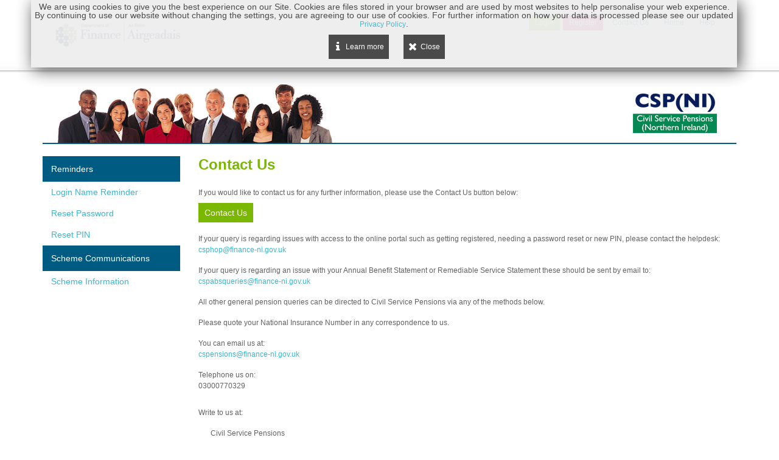

--- FILE ---
content_type: text/html; charset=ISO-8859-1
request_url: https://selfservice.cspensions.finance-ni.gov.uk/hopl.chi/wui/contusui.html?hopsess=ac678d1a95ded6a1a2142141703e785c
body_size: 24395
content:
<!DOCTYPE html> 
<html xmlns="http://www.w3.org/1999/xhtml">
<head>
    <meta charset="utf-8" />
    <title>the Northern Ireland Civil Service Pension Schemes Information Centre  Portal</title>    
	<meta http-equiv="X-UA-Compatible" content="IE=edge">
<meta name="viewport" content="width=device-width, initial-scale=1.0" />


    
	<link href="/Images/bankofamerica/favicon.ico" rel="Shortcut Icon" />
	    <link rel="stylesheet" type="text/css" href="../../css/mobile/hop-layout.css" media="screen" />
	<link rel="stylesheet" type="text/css" href="../../css/mobile/hop-content.css" media="screen" />
    <link rel="stylesheet" type="text/css" href="../../css/mobile/hop-colours.css" media="screen" />
    <link rel="stylesheet" type="text/css" href="../../css/mobile/hop-print.css" media='print' />

    <!--[if !IE]><!-->
		<link rel="stylesheet" type="text/css" href="../../css/mobile/hop-responsive.css" media="screen"/>
 	<!--<![endif]-->
    
    <link rel="stylesheet" type="text/css" href="../../css/mobile/jquery.jscrollpane.css" media="screen" >
    <link rel="stylesheet" type="text/css" href="../../css/mobile/font-awesome.css" media="screen" >
    <link rel="stylesheet" type="text/css" href="../../css/mobile/fontello.css" media="screen" >
    <link rel="stylesheet" type="text/css" href="../../css/webforms.css" media="screen" >   
    <link rel="stylesheet" type="text/css" href="../../css/mobile/scw-webcontrols.css" media="screen" >
    <link rel="stylesheet" type="text/css" href="../../css/mobile/hop-ssp.css" media="screen" >
    
    <!--[if IE]>
		<link rel="stylesheet" type="text/css" href="../../css/mobile/hop-ie.css" media="screen" >
	<![endif]-->
    
    <!--[if IE 8]>
		<link rel="stylesheet" type="text/css" href="../../css/mobile/hop-ie8.css" media="screen" >
	<![endif]-->
	
	<!--[if IE 7]>
		<link rel="stylesheet" type="text/css" href="../../css/mobile/hop-ie7.css" media="screen" >
	<![endif]-->
	
	
	<!--  Scheme Overrides -->
	<link rel="stylesheet" type="text/css" href="../../css/nicsps/hop-content.css" media="screen" />
	<link rel="stylesheet" type="text/css" href="../../css/nicsps/hop-responsive.css" media="screen"/>
	<link rel="stylesheet" type="text/css" href="../../css/nicsps/webforms.css" media="screen"/>
    
    
    
	    <script type="text/javascript" src="../../js/jquery/jquery-3.6.0.min.js"></script>             
    <script type="text/javascript" src="../../js/jquery/jquery-migrate-muted-3.3.2.js"></script>
    <script type="text/javascript" src="../../js/jquery/jquery-ui-1.13.1.min.js"></script>

    <script type="text/javascript" src="../../js/mobile/jquery.jscrollpane.min.js"></script>
    <script type="text/javascript" src="../../js/mobile/jquery.menu.js"></script>
    <script type="text/javascript" src="../../js/mobile/jquery.appear.js"></script>
    
    <script type="text/javascript" src="../../js/mobile/hop-core.js"></script>  

    <script type="text/javascript" src="../../js/mobile/scw-library.js"></script>
    <script type="text/javascript" src="../../js/mobile/scw-webcontrols.js"></script>
    <script type="text/javascript" src="../../js/mobile/scw-forms.js"></script>
     
    <script type="text/javascript" src="../../js/amcharts3/amcharts.js"></script>
    <script type="text/javascript" src="../../js/amcharts3/pie.js"></script>
    <script type="text/javascript" src="../../js/amcharts3/serial.js"></script>
    
	<!-- Array of colours used with graphs, override if necessary --> 
    <script type="text/javascript" src="../../js/mobile/hop-colours.js"></script> 

    <script type="text/javascript" src="../../js/mobile/hop-charts.js"></script>

    <!-- HOP Javascript -->
    <script type="text/javascript" src="../../js/hop.js"></script>
    
	
    <script type="text/javascript" src="../../js/hopvalidation.js"></script>
    
    
</head>
<!-- This marks the end of glheader.html -->
<body>
 
    <div class="hop-banner-wrapper default">
        <div class="row hop-banner">

            <div class="sixcol logo">
                <div class="hop-banner-logo"></div>
            </div>
            
            <div class="sixcol banner-menu last" id="HopBannerMenuStatic">
                <div class="hop-banner-menu">
                    <ul>
                    
						
						
                        	<li class="login">
                        		<a href="loginuui.html?hopsess=b0e64c551f6a86a9e8141687382f43ed&amp;step=1">Login</a>
                    		</li>
                        
                        	<li class="register">
                        		<a href="logpinui.html?hopsess=b0e64c551f6a86a9e8141687382f43ed">Register</a>
                    		</li>
                        
                        	                
                    
                    <!-- Top Menu -->
                    
                    
                        <li class="">
                        	<i class="fa fa- fa-4x"></i>
                        	<a href="contusui.html?hopsess=b0e64c551f6a86a9e8141687382f43ed">Contact Us</a>
                        </li> 
                    
                        <li class="">
                        	<i class="fa fa- fa-4x"></i>
                        	<a href="homepgui.html?hopsess=b0e64c551f6a86a9e8141687382f43ed">Home</a>
                        </li> 
                    
                    
                    <!-- Help -->
            		
	            		
	            		 
		                        <li class="Help">
		                            <i class="fa fa-question-circle fa-4x"></i>
		                            <span class="hop-tooltip hop-css-tooltip hop-tooltip-glossary" id="" data-id="">
			                            <a href="contusui.html?hopsess=ac678d1a95ded6a1a2142141703e785c&amp;help=true">
			                            Help</a>
			                            	
											<span class="hop-tooltip-description">
	
		<h1>Help - Contact Us</h1>
<p>
	The Contact Us page provides details of the various ways in which you can contact the 
	Administration Team.
	If you have any queries regarding any of the information held on this website 
	then you should use this page.
</p>

  <p>
	If you click on the Contact Us button, you will be presented with a form. Please 
	complete all the fields on the form and select the query type from the drop-down 
	list. Provide as much information as you can in the Comments and Questions section 
	and click the submit button. Typically, you will receive a response to your query 
	within five working days. 
</p>       

</span>	    
									</span>
									<a class="no-hover-link" href="contusui.html?hopsess=ac678d1a95ded6a1a2142141703e785c&amp;help=true"> Help</a>
	                            </li>
	                
	                
                
                		
                    </ul>       
                </div>
            </div>
            
			<div class="hop-banner-menu-toggle">
                <button id="btnMenuToggle">MENU<i class="fa fa-tasks"></i></button>
            </div>
            
            <div class="hop-banner-menu-buttons-collapsed">
        	 	<ul>
                	
					
					
                    	<li class="login"><a href="loginuui.html?hopsess=b0e64c551f6a86a9e8141687382f43ed&amp;step=1">Login</a></li>
                    
                    	<li class="register"><a href="logpinui.html?hopsess=b0e64c551f6a86a9e8141687382f43ed">Register</a></li>
                    
                    	      
                
            	</ul>  
            </div>
            
        </div>
    </div>

    <div class="hop-wrapper">
        <div class="row hop-banner-image-row">
            <div class="twelvecol">
                <div class="hop-banner-image-row-left"></div>
            </div>
        </div>

        <div class="row">
            <div class="twelvecol last">
            
                <div class="hop-left-menu" id="HopLeftMenuStatic">
                    <div class="hop-left-menu-items">
                    	
                    	
                        <h4 title="Reminders">Reminders</h4>
                        <ul class="leftMenu">
                        
                        	
                            <li><a href="lnmremui.html?hopsess=b0e64c551f6a86a9e8141687382f43ed" title="Login Name Reminder">Login Name Reminder</a></li>
                        
                            <li><a href="pwdremui.html?hopsess=b0e64c551f6a86a9e8141687382f43ed" title="Reset Password">Reset Password</a></li>
                        
                            <li><a href="pinremui.html?hopsess=b0e64c551f6a86a9e8141687382f43ed" title="Reset PIN">Reset PIN</a></li>
                        
                        
                        </ul>
                        
                        <h4 title="Scheme Communications  ">Scheme Communications  </h4>
                        <ul class="leftMenu">
                        
                        	
                            <li><a href="schinfui.html?hopsess=b0e64c551f6a86a9e8141687382f43ed" title="Scheme Information">Scheme Information</a></li>
                        
                        
                        </ul>
                        
                        
                    </div>
                </div>
                
                <script type="text/javascript">
				    $(document).ready(function() {
					  	$('#HopLeftMenuStatic .hop-left-menu-items').clone().appendTo('#HopLeftMenuCollapsed .hop-left-menu-items');
						$('#HopBannerMenuStatic .hop-banner-menu ul').clone().appendTo('#HopLeftMenuCollapsed .hop-banner-menu');
					});
				</script>
                
                <div id="HopLeftMenuCollapsed" class="hop-left-menu-collapsed">

                    <!-- Only Shown on Collapsed Mobile Menu -->
                    <!-- Dynamic copy of static Banner menu items -->
                    <div class="hop-banner-menu"></div>

					<!-- Dynamic copy of static left menu items -->
                    <div class="hop-left-menu-items"></div>
                </div>  

                <!-- Content -->
                <div class="hop-main-content">
    <form action="contusui.html?hopsess=b0e64c551f6a86a9e8141687382f43ed" autocomplete="off" method="post">

        <h1>Contact Us</h1>
        <!-- Page Links start -->


  

<!-- Page Links end -->

        
            <p>
  If you would like to contact us for any further information, please use the Contact Us button below:
</p>
<input class="button" name="btnContact" id="btnContact" type="submit" value="Contact Us" onmouseover="this.className='button buttonHover';" onmouseout="this.className='button';" />

        

        <div class="hop-inner-content">

            <p>
    If your query is regarding issues with access to the online portal such as getting registered, needing a password reset or new PIN, please contact the helpdesk&#58;<br>
    <a href="mailto:csphop@finance-ni.gov.uk">csphop@finance-ni.gov.uk</a>
</p>

<p>
    If your query is regarding an issue with your Annual Benefit Statement or Remediable Service Statement these should be sent by email to&#58;<br>
    <a href="mailto:cspabsqueries@finance-ni.gov.uk">cspabsqueries@finance-ni.gov.uk</a>
</p>

<p>
    All other general pension queries can be directed to Civil Service Pensions via any of the methods below.
</p>

<p>
    Please quote your National Insurance Number in any correspondence to us.
</p>

<p>
	You can email us at&#58;<br> 
	<a href="mailto:cspensions@finance-ni.gov.uk ">cspensions@finance-ni.gov.uk </a>
</p>
            
             
            
            <p class="noMarginBottom">
  Telephone us on&#58;<br> 
  03000770329
</p>

            
            
            
            <div class="hop-inner-content">

	

	<div class="hop-inner-content">
		Write to us at&#58;
		
	</div>

</div>
            
            

<ul>
  <li>Civil Service Pensions</li>
  <li>Orchard House</li>
  <li>40 Foyle Street</li>
  <li>Londonderry</li>
  <li>BT48 6AT</li>
</ul>

        </div>

        <div class="hop-inner-content">

            
                <p>
    If you are dissatisfied with any aspect of the service you have received from Civil Service Pensions
    or with a decision it has reached, you can find information on the
    <a href="https://www.finance-ni.gov.uk/landing-pages/civil-service-pensions-ni" target="_blank">Complaints and Appeals Procedures</a>
    on the Civil Service Pensions (NI) website.
</p>
            

        </div>
    </form></div>
        </div>
        </div>
    </div>
    <div class="hop-footer-wrapper">
	    <div class="row hop-footer">
	        <div class="sixcol">
	            <div class="hop-footer-capita">
	                <a href="redirect.html?url=http://www.capita.co.uk/" class="cap" target="_blank">Capita plc</a>
	
	                <a href="redirect.html?url=http://www.capitaemployeebenefits.co.uk/" class="ceb" target="_blank">Capita</a>
	            </div>
	            
	            <div class="hop-footer-device-switch">
		            <ul>
			            <li class="mobile">
			            	<a href="?device=mobile" title="Mobile View">Mobile View</a></span>
			            </li>
			            <li class="tablet">
			            	<a href="?device=tablet" title="Tablet View">Tablet View</a></span>
			            </li>
			            <li class="desktop">
			            	<a href="?device=desktop" title="Desktop View">Desktop View</a></span>
			            </li>
		            </ul>
	            </div>
	            
	        </div>
	        <div class="sixcol last">
	            <div class="hop-footer-menu">
	                <ul>
	                    <li><a href="accessui.html?hopsess=b0e64c551f6a86a9e8141687382f43ed">Accessibility </a></li>
	                    <li><a href="pripolui.html?hopsess=b0e64c551f6a86a9e8141687382f43ed">Privacy &amp; Cookie Policy</a></li>
	                    <li><a href="frqaskui.html?hopsess=b0e64c551f6a86a9e8141687382f43ed">FAQ</a></li>
	                    <li><a href="trmconui.html?hopsess=b0e64c551f6a86a9e8141687382f43ed">Terms &amp; Conditions</a></li>
	                </ul>
	            </div>
	        </div>
	    </div>
    </div>
    <script type="text/javascript">
        (function(i,s,o,g,r,a,m){i['GoogleAnalyticsObject']=r;i[r]=i[r]||function(){
        (i[r].q=i[r].q||[]).push(arguments)},i[r].l=1*new Date();a=s.createElement(o),
        m=s.getElementsByTagName(o)[0];a.async=1;a.src=g;m.parentNode.insertBefore(a,m)
        })(window,document,'script','//www.google-analytics.com/analytics.js','ga');
        
        ga('create', 'UA-11505980-1', 'auto');  // Replace with your property ID.
        ga('send', 'pageview');
        
        ga('create', '', 'auto', 'globalTracker');
        ga('globalTracker.send', 'pageview');
    </script>    
    
<script type="text/javascript"> 
    /*
 Copyright 2014 Google Inc. All rights reserved.

 Licensed under the Apache License, Version 2.0 (the "License");
 you may not use this file except in compliance with the License.
 You may obtain a copy of the License at

 http://www.apache.org/licenses/LICENSE-2.0

 Unless required by applicable law or agreed to in writing, software
 distributed under the License is distributed on an "AS IS" BASIS,
 WITHOUT WARRANTIES OR CONDITIONS OF ANY KIND, either express or implied.
 See the License for the specific language governing permissions and
 limitations under the License.
 */

(function (window) {

    if (!!window.cookieChoices) {
        return window.cookieChoices;
    }

    var document = window.document;
    // IE8 does not support textContent, so we should fallback to innerText.
    var supportsTextContent = 'textContent' in document.body;

    var cookieChoices = (function () {

        var cookieName = 'displayCookieConsent';
        var cookieConsentId = 'cookieChoiceInfo';
        var dismissLinkId = 'cookieChoiceDismiss';

        function _createHeaderElement(cookieText, dismissText, linkText, linkHref) {
            var butterBarStyles = 'position:fixed;width:100%;background-color:#eee;' +
          'margin:0; left:0; top:0;padding:4px;z-index:1000;text-align:center;';

            var cookieConsentElement = document.createElement('div');
            cookieConsentElement.id = cookieConsentId;
            cookieConsentElement.style.cssText = butterBarStyles;
            cookieConsentElement.className += "cookie-bar-element";
            cookieConsentElement.appendChild(_createConsentText(cookieText));

            if (!!linkText && !!linkHref) {
                cookieConsentElement.appendChild(_createInformationLink(linkText, linkHref));
            }
            cookieConsentElement.appendChild(_createDismissLink(dismissText));
            return cookieConsentElement;
        }

        function _createDialogElement(cookieText, dismissText, linkText, linkHref) {
            var glassStyle = 'position:fixed;width:100%;height:100%;z-index:999;' +
          'top:0;left:0;opacity:0.5;filter:alpha(opacity=50);' +
          'background-color:#ccc;';
            var dialogStyle = 'z-index:1000;position:fixed;left:50%;top:50%';
            var contentStyle = 'position:relative;left:-50%;margin-top:-25%;' +
          'background-color:#fff;padding:20px;box-shadow:4px 4px 25px #888;';

            var cookieConsentElement = document.createElement('div');
            cookieConsentElement.className += "cookie-dialog-element";
            cookieConsentElement.id = cookieConsentId;

            var glassPanel = document.createElement('div');
            glassPanel.className += "glass-element";
            glassPanel.style.cssText = glassStyle;

            var content = document.createElement('div');
            content.style.cssText = contentStyle;
            glassPanel.className += "content-element";

            var dialog = document.createElement('div');
            dialog.style.cssText = dialogStyle;
            glassPanel.className += "dialog-element";

            var dismissLink = _createDismissLink(dismissText);
            dismissLink.style.display = 'block';
            dismissLink.style.textAlign = 'right';
            dismissLink.style.marginTop = '8px';

            content.appendChild(_createConsentText(cookieText));
            if (!!linkText && !!linkHref) {
                content.appendChild(_createInformationLink(linkText, linkHref));
            }
            content.appendChild(dismissLink);
            dialog.appendChild(content);
            cookieConsentElement.appendChild(glassPanel);
            cookieConsentElement.appendChild(dialog);
            return cookieConsentElement;
        }

        function _setElementText(element, text) {
            if (supportsTextContent) {
                element.textContent = text;
            } else {
                element.innerText = text;
            }
        }

        function _createConsentText(cookieText) {
            var consentText = document.createElement('span');
            _setElementText(consentText, cookieText);
            return consentText;
        }

        function _createDismissLink(dismissText) {
            var dismissLink = document.createElement('a');
            _setElementText(dismissLink, dismissText);
            dismissLink.id = dismissLinkId;
            dismissLink.className += "cookie-button dismiss-link";
            dismissLink.href = '#';
            dismissLink.style.marginLeft = '24px';
            dismissLink.tabIndex = "2";
            return dismissLink;
        }

        function _createInformationLink(linkText, linkHref) {
            var infoLink = document.createElement('a');
            _setElementText(infoLink, linkText);
            infoLink.href = linkHref;
            infoLink.className += "cookie-button info-link";
            infoLink.target = '_blank';
            infoLink.style.marginLeft = '8px';
            infoLink.tabIndex = "1";
            return infoLink;
        }

        function _dismissLinkClick() {
            _saveUserPreference();
            _removeCookieConsent();
            return false;
        }

        function _showCookieConsent(cookieText, dismissText, linkText, linkHref, isDialog) {
            if (_shouldDisplayConsent()) {
                _removeCookieConsent();
                var consentElement = (isDialog) ?
            _createDialogElement(cookieText, dismissText, linkText, linkHref) :
            _createHeaderElement(cookieText, dismissText, linkText, linkHref);
                var fragment = document.createDocumentFragment();
                fragment.appendChild(consentElement);
                document.body.appendChild(fragment.cloneNode(true));
                document.getElementById(dismissLinkId).onclick = _dismissLinkClick;
            }
        }

        function showCookieConsentBar(cookieText, dismissText, linkText, linkHref) {
            _showCookieConsent(cookieText, dismissText, linkText, linkHref, false);
        }

        function showCookieConsentDialog(cookieText, dismissText, linkText, linkHref) {
            _showCookieConsent(cookieText, dismissText, linkText, linkHref, true);
        }

        function _removeCookieConsent() {
            var cookieChoiceElement = document.getElementById(cookieConsentId);
            if (cookieChoiceElement != null) {
                cookieChoiceElement.parentNode.removeChild(cookieChoiceElement);
            }
        }

        function _saveUserPreference() {
            // Set the cookie expiry to one year after today.
            var expiryDate = new Date();
            expiryDate.setTime(expiryDate.getTime()+(90*24*60*60*1000));
            document.cookie = cookieName + '=y;secure;expires=' + expiryDate.toGMTString();
        }

        function _shouldDisplayConsent() {
            // Display the header only if the cookie has not been set.
            return !document.cookie.match(new RegExp(cookieName + '=([^;]+)'));
        }

        var exports = {};
        exports.showCookieConsentBar = showCookieConsentBar;
        exports.showCookieConsentDialog = showCookieConsentDialog;
        return exports;
    })();

    window.cookieChoices = cookieChoices;
    return cookieChoices;
})(this);

</script>

<script>
	$(document).ready(function () {
	    cookieChoices.showCookieConsentBar('We are using cookies to give you the best experience on our Site. Cookies are files stored in your browser and are used by most websites to help personalise your web experience. By continuing to use our website without changing the settings, you are agreeing to our use of cookies. ',
	    'Close', 'Learn more', 'https://ico.org.uk/for-organisations/guide-to-pecr/cookies-and-similar-technologies/');
     
     $("#cookieChoiceInfo span").append("For further information on how your data is processed please see our updated <a href='pripolui.html'>Privacy Policy</a>.");
	});
    
</script>
<noscript>
    <div id="ctl14_cookieChoiceInfo" class="none-js&#32;cookie-bar-element">
        <span>We are using cookies to give you the best experience on our site. Cookies are files stored in your browser and are used by most websites to help 
        personalise your web experience.  By continuing to use our website without changing the settings, you are agreeing to our use of cookies. For 
        further information on how your data is processed please see our updated <a href='pripolui.html'>Privacy Policy</a>.</span>
        <a href="https://ico.org.uk/for-organisations/guide-to-pecr/cookies-and-similar-technologies/" class="cookie-button info-link" target="_blank" style="margin-left: 8px;">Learn more</a>
        <input type="submit" name="ctl14$btnDismiss" value="" id="ctl14_btnDismiss" class="cookie-button&#32;dismiss-link" />
    </div>
</noscript> 

</div>
</body>


--- FILE ---
content_type: text/plain
request_url: https://www.google-analytics.com/j/collect?v=1&_v=j102&a=2134571292&t=pageview&_s=1&dl=https%3A%2F%2Fselfservice.cspensions.finance-ni.gov.uk%2Fhopl.chi%2Fwui%2Fcontusui.html%3Fhopsess%3Dac678d1a95ded6a1a2142141703e785c&ul=en-us%40posix&dt=the%20Northern%20Ireland%20Civil%20Service%20Pension%20Schemes%20Information%20Centre%20Portal&sr=1280x720&vp=1280x720&_u=IEBAAEABAAAAACAAI~&jid=914452954&gjid=926989310&cid=1504485874.1768405518&tid=UA-11505980-1&_gid=687505823.1768405518&_r=1&_slc=1&z=361633038
body_size: -458
content:
2,cG-GWLBBPPL2R

--- FILE ---
content_type: application/javascript
request_url: https://selfservice.cspensions.finance-ni.gov.uk/js/mobile/scw-library.js
body_size: 1941
content:
// Console is not defined in IE unless the dev tools are open.
// This method guards against that - you will not see messages though.
if (typeof console == "undefined")
{
    this.console = {
        log: function () { },
        info: function () { },
        error: function () { },
        warn: function () { }
    };
} 

/* Objects
/*******************************************************************************************/
(function (scw, $, undefined)
{


    /* Asynchronous Functions - JH
    /********************************************************************/
    (function (async, $, undefined)
    {

        async.run = function (scope, fn, params)
        {
            var _this = this;

            if (fn)
            {
                this.scope = scope;
                this.fn = fn;
                this.params = params;
            }
            else
            {
                this.fn = scope;
                this.params = fn;
            }

            setTimeout(function ()
            {
                if (_this.scope)
                    _this.fn.call(_this.scope, _this.params);
                else
                    _this.fn(_this.params);
            }, 1);
        };

    } (window.scw.async = window.scw.async || {}, jQuery)),


    /* Browser - IE Version Detection - JH
    /********************************************************************/
    (function (browser, $, undefined)
    {
        browser.isIE = browser.isIE || false;
        browser.version = browser.version || 0;
        browser.isCompatibility = browser.isCompatibility || false;
        browser.debug = false;

        browser.initialise = function ()
        {
            if (navigator.userAgent.indexOf("Trident/4") > -1 || navigator.userAgent.indexOf("Trident/5") > -1)
                scw.browser.isCompatibility = true;

            if (browser.debug === true)
            {
                $(document).ready(function ()
                {
                    browser.display();
                });
            }
        };
        browser.delayIfRubbish = function (scope, fn, params)
        {
            if (!fn && typeof scope === "function")
            {
                fn = scope;
                scope = null;
            }

            if (scw.browser.isIE && scw.browser.version <= 8)
            {
                $(document).ready(function ()
                {
                    if (scope)
                        fn.call(scope, params);
                    else
                        fn(params);
                });
            }
            else
            {
                if (scope)
                    fn.call(scope, params);
                else
                    fn(params);
            }
        };
        browser.display = function ()
        {
            console.log("Is IE: " + this.isIE);
            console.log("Version: " + this.version);
            console.log("Compatibility: " + this.isCompatibility);
        };

        browser.initialise();

    } (window.scw.browser = window.scw.browser || {}, jQuery)),


    /* Dates (because JS dates are a blight) - JH
    /********************************************************************/
    (function (date, $, undefined)
    {

        date.getDateObject = function (d)
        {
            if (/^([0-9]{1,2})\/([0-9]{1,2})\/([0-9]{2,4})$/.test(d))   // dd/mm/yyyy to js date
            {
                var _matches = /^([0-9]{1,2})\/([0-9]{1,2})\/([0-9]{2,4})$/.exec(d);
                return new Date(parseInt(_matches[3]), parseInt(_matches[2]) - 1, parseInt(_matches[1]), 0, 0, 0);
            }
        };

    } (window.scw.date = window.scw.date || {}, jQuery)),


    /* Functions - JH
    /* This executes a function or array of functions and passes parameters into the function.
    /********************************************************************/
    (function (functions, $, undefined)
    {

        functions.execute = function (scope, obj, params, callback)
        {
            if (!scope || !obj)
                return;

            if (typeof obj === "function")
            {
                obj.call(scope, params);

                if (callback)
                    callback.call(scope);
            }
            else if (typeof obj === "object" && obj.length > 0)
            {
                for (var i = 0; i < obj.length; i++)
                {
                    if (typeof obj[i] === "function")
                        obj[i].call(scope, params);
                }

                if (callback)
                    callback.call(scope);
            }
            else
            {
                if (callback)
                    callback.call(scope);
            }
        }

    } (window.scw.functions = window.scw.functions || {}, jQuery)),


    /* Math - JH
    /********************************************************************/
    (function (math, $, undefined)
    {
        math.roundTo = function (val, figs)
        {
            if (!figs)
                return Math.round(val);
            else
            {
                var _roundasaurus = Math.pow(10, figs);
                return Math.round(val * _roundasaurus) / _roundasaurus;
            }
        };

    } (window.scw.math = window.scw.math || {}, jQuery)),


    /* Text - JH
    /********************************************************************/
    (function (text, $, undefined)
    {
    
        text.toCurrency = function (num)
        {
            if (/^\d+(,\d+)$/.test(this))
                num = this.replace(/,/, '.');
            else if (/^\d+((,\d{3})*(\.\d+)?)?$/.test(this))
                num = this.replace(/,/g, "");
            else if (/^\d+((.\d{3})*(,\d+)?)?$/.test(this))
                num = this.replace(/\./g, "").replace(/,/, ".");
            var x = parseFloat(num).toFixed(2).toString().split("."),
                x1 = x[0],
                x2 = ((x.length == 2) ? "." + x[1] : ".00"),
                exp = /^([0-9]+)(\d{3})/;
            while (exp.test(x1))
                x1 = x1.replace(exp, "$1" + "," + "$2");
            return x1 + x2;
        };

    } (window.scw.text = window.scw.text || {}, jQuery)),


    /* Utilities - JH
    /********************************************************************/
    (function (utilities, $, undefined)
    {

        /* Depreciated - see scw.functions.execute */
        utilities.execute = function (obj, params, callback)
        {
            if (!obj)
                return;

            if (typeof obj === "function")
            {
                obj(params);

                if (callback)
                    callback();
            }
            else if (typeof obj === "object" && obj.length > 0)
            {
                for (var i = 0; i < obj.length; i++)
                {
                    if (typeof obj[i] === "function")
                        obj[i](params);
                }

                if (callback)
                    callback();
            }
            else
            {
                if (callback)
                    callback();
            }
        };

    } (window.scw.utilities = window.scw.utilities || {}, jQuery)),


    /* Validation - JH
    /********************************************************************/
    (function (validation, $, undefined)
    {

        validation.laterOrEqualToYear = function (val)
        {
            var date = scw.date.getDateObject(val);
            if (date.getFullYear() >= parseInt(this.year))
                return true;

            return false;
        }

    } (window.scw.validation = window.scw.validation || {}, jQuery))

} (window.scw = window.scw || {}, jQuery));